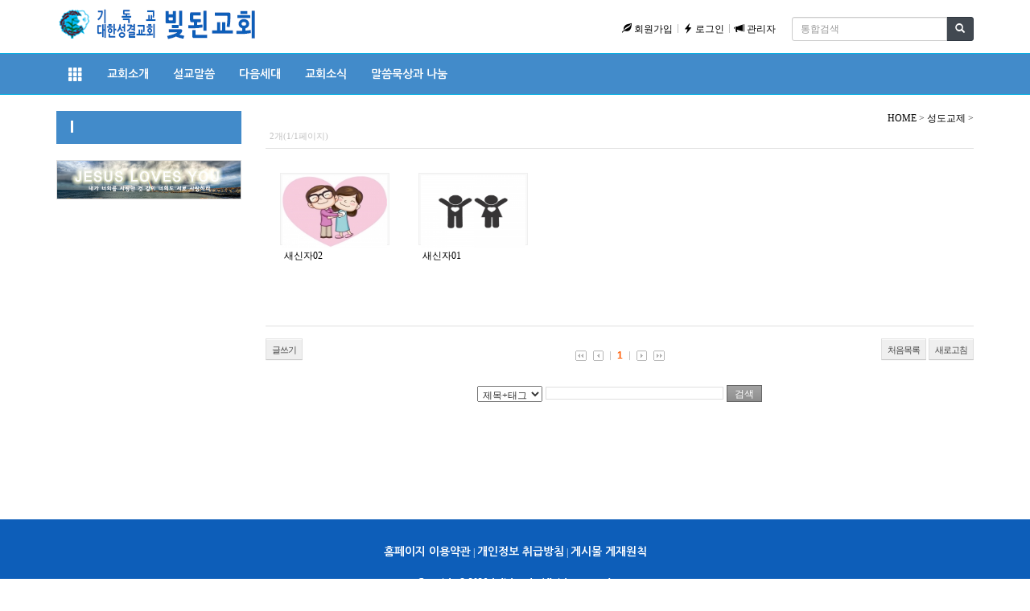

--- FILE ---
content_type: text/html;charset=utf-8
request_url: http://thelight.or.kr/board/?m=bbs&bid=newsface
body_size: 4688
content:
<!DOCTYPE html>
<html lang="ko">
<head>
<meta http-equiv="X-UA-Compatible" content="IE=Edge,chrome=1"/>
<meta http-equiv="content-type" content="text/html;charset=utf-8" />
<title>빛된교회 - 새가족소개</title>
<meta name="robots" content="ALL" />
<meta name="generator" content="BootstrapKR for kimsQ-RB 1.2.2" /> 
<meta name="author" content="thelight.or.kr" /> 
<meta name="title" content="빛된교회 - 새가족소개" /> 
<meta name="subject" content="새가족소개" /> 
<meta name="keywords" content="새가족소개" /> 
<meta name="description" content="" />
<meta name="classification" content="" />
<meta name="reply-to" content="" />
<meta name="content-language" content="" />
<meta name="build" content="" />
<meta name="copyright" content="Copyrights © 2026 thelight.or.kr All Rights Reserved" /> 
<link type="text/css" rel="stylesheet" charset="utf-8" href="/board/_core/css/sys.css?nFlag=202601" />
 
<link rel="stylesheet" charset="utf-8" href="/board/_bskr/css/bootstrapkr.rb.noresp.min.css" />
<link href="//netdna.bootstrapcdn.com/font-awesome/4.0.3/css/font-awesome.css" rel="stylesheet">
<link rel="stylesheet" href="http://fonts.googleapis.com/earlyaccess/nanumgothic.css">
<link type="text/css" rel="stylesheet" charset="utf-8" href="/board/layouts/bskr_base/_main.css?nFlag=202601" />
<link type="text/css" rel="stylesheet" charset="utf-8" href="/board/layouts/bskr_base/assets/css/style.css?nFlag=202601" />

<script type="text/javascript">
//<![CDATA[
var mbrclick= false;
var rooturl = 'http://thelight.or.kr/board';
var rootssl = 'https://thelight.or.kr/board';
var raccount= 'home';
var moduleid= 'bbs';
var memberid= '';
var is_admin= '';
var needlog = '로그인후에 이용하실 수 있습니다. ';
var neednum = '숫자만 입력해 주세요.';
var myagent	= navigator.appName.indexOf('Explorer') != -1 ? 'ie' : 'ns';
//]]>
</script>
<script type="text/javascript" charset="utf-8" src="/board/_core/js/sys.js?nFlag=202601"></script>
<script type="text/javascript" charset="utf-8" src="/board/layouts/bskr_base/_main.js?nFlag=202601"></script>
<link type="text/css" rel="stylesheet" charset="utf-8" href="/board/layouts/bskr_base/main.css?nFlag=202601" />
<link type="text/css" rel="stylesheet" charset="utf-8" href="/board/modules/bbs/_main.css?nFlag=202601" />
<script type="text/javascript" charset="utf-8" src="/board/modules/bbs/_main.js?nFlag=202601"></script>
<link type="text/css" rel="stylesheet" charset="utf-8" href="/board/modules/bbs/theme/_pc/gallery01/_main.css?nFlag=202601" />
<script type="text/javascript" charset="utf-8" src="/board/modules/bbs/theme/_pc/gallery01/_main.js?nFlag=202601"></script>
<link type="text/css" rel="stylesheet" charset="utf-8" href="/board/layouts/bskr_base/_theme/style03/theme.css?nFlag=202601" />

<script type="text/javascript" charset="utf-8" src="/board/_bskr/js/bootstrapkr.js?nFlag=202601"></script>
<script src="https://ajax.googleapis.com/ajax/libs/jquery/1.11.0/jquery.min.js"></script>
<script src="//netdna.bootstrapcdn.com/bootstrap/3.1.1/js/bootstrap.min.js"></script>
<!--[if lt IE 9]>
  <script src="https://oss.maxcdn.com/libs/html5shiv/3.7.0/html5shiv.js"></script>
  <script src="https://oss.maxcdn.com/libs/respond.js/1.4.2/respond.min.js"></script>
<![endif]-->
	

<!--[if lt IE 8]>
<link href="/board/_bskr/css/bootstrap-ie7.css" rel="stylesheet">
<script src="/board/_bskr/js/lessie8.js"></script>
	<![endif]-->


</head>
<body>

<div class="container" style="width:1170px;">
	<div id="header">
		<div class="bskr-brand"><a href="/board/?r=home" class="_logo_img"><img src="/board/layouts/bskr_base/_var/logo.gif" width="326" height="40" alt="" /></a></div>
				
		<div class="bskr-search">
			<form action="/board/" method="get">
			<input type="hidden" name="r" value="home" />
			<input type="hidden" name="mod" value="search" />
			<div class="input-group">
				<input type="text" name="keyword" class="form-control input-sm keyword bskr-font" placeholder="통합검색">
				<span class="input-group-btn" >
					<button type="submit" class="btn btn-primary btn-sm"><i class="glyphicon glyphicon-search"></i></button>
				</span>			
			</div>
			</form>
		</div>
			
		
				<div class="login bskr-login">
						<a href="./?mod=join"><span class="glyphicon glyphicon-leaf"></span> 회원가입</a> <i></i> 
			<a href="./?mod=login"><span class="glyphicon glyphicon-flash"></span> 로그인</a> <i></i> 
			<a href="./?m=bbs&bid=adminboard" ><span class="glyphicon glyphicon-bullhorn"></span> 관리자</a>
				
		</div>
						
		<div class="clear"></div>
	</div>
</div>
    	
<div class="bskr-header-bg">
	<div class="container" style="width:1170px;">
		<div class="navbar navbar-bskr" role="navigation">
			<div class="navbar-header">
				<button type="button" class="navbar-toggle" data-toggle="collapse" data-target=".navbar-collapse">
					<span class="sr-only">Toggle navigation</span>
					<span class="icon-bar"></span>
					<span class="icon-bar"></span>
					<span class="icon-bar"></span>
				</button>		
				
				 
				<a class="navbar-brand" href="javascript:void(0);" style="height:20px;" onclick="$('#sitemap').slideToggle('slow', function() {});"><span class="glyphicon glyphicon-th"></span></a>
								
			</div>
			
			<div class="navbar-collapse collapse">
				<ul class="nav navbar-nav">
													
				
																				<li>
						<a href="./?c=1/5" target="">
						교회소개						</a>
					</li>
															<li>
						<a href="./?c=2/9" target="">
						설교말씀						</a>
					</li>
															<li>
						<a href="./?c=3/13" target="">
						다음세대						</a>
					</li>
															<li>
						<a href="./?c=29/35" target="">
						교회소식						</a>
					</li>
															<li>
						<a href="./?c=40/41" target="">
						말씀묵상과 나눔						</a>
					</li>
													
														</ul>
				
							</div>
		</div>
	</div>	
</div>

<div id="sitemap" style="display:none;">
	<div class="container" style="width:1170px;">
		<div class="row">
							<div class="col-md-3 col-sm-4 col-xs-bskr box">
					<div class="title-box">
					<i></i><a href="./?c=1/5">교회소개</a>
					</div>
										<ul class="sitemap">
																<li class="item2"><a href="./?c=1/5" target="">•&nbsp;&nbsp;환영의 글</a></li>
																	<li class="item2"><a href="./?c=1/6" target="">•&nbsp;&nbsp;사명선언문</a></li>
												<ul class="sitemap">
																			<li><a href="./?c=1/6/39" target="">ㆍ목회중점사항</a></li>
												</ul>
																	<li class="item2"><a href="./?c=1/7" target="">•&nbsp;&nbsp;교회역사</a></li>
																	<li class="item2"><a href="./?c=1/8" target="">•&nbsp;&nbsp;섬기는 분들</a></li>
																	<li class="item2"><a href="./?c=1/22" target="">•&nbsp;&nbsp;예배시간안내</a></li>
																	<li class="item2"><a href="./?c=1/23" target="">•&nbsp;&nbsp;찾아오시는 길</a></li>
																
					</ul>
																
				</div>
							<div class="col-md-3 col-sm-4 col-xs-bskr box">
					<div class="title-box">
					<i></i><a href="./?c=2/9">설교말씀</a>
					</div>
										<ul class="sitemap">
																<li class="item2"><a href="./?c=2/9" target="">•&nbsp;&nbsp;주일대예배</a></li>
												<ul class="sitemap">
																			<li><a href="./?c=2/9/45" target="">ㆍ설교동영상</a></li>
													<li><a href="./?c=2/9/46" target="">ㆍ설교요약</a></li>
												</ul>
																	<li class="item2"><a href="./?c=2/10" target="">•&nbsp;&nbsp;주일오후예배</a></li>
																
					</ul>
																
				</div>
							<div class="col-md-3 col-sm-4 col-xs-bskr box">
					<div class="title-box">
					<i></i><a href="./?c=3/13">다음세대</a>
					</div>
										<ul class="sitemap">
																<li class="item2"><a href="./?c=3/13" target="">•&nbsp;&nbsp;유치부</a></li>
																	<li class="item2"><a href="./?c=3/14" target="">•&nbsp;&nbsp;유초등부</a></li>
																	<li class="item2"><a href="./?c=3/24" target="">•&nbsp;&nbsp;중고등부</a></li>
																	<li class="item2"><a href="./?c=3/25" target="">•&nbsp;&nbsp;청년부</a></li>
																
					</ul>
																
				</div>
							<div class="col-md-3 col-sm-4 col-xs-bskr box">
					<div class="title-box">
					<i></i><a href="./?c=29/35">교회소식</a>
					</div>
										<ul class="sitemap">
																<li class="item2"><a href="./?c=29/35" target="">•&nbsp;&nbsp;공지사항</a></li>
																	<li class="item2"><a href="./?c=29/37" target="">•&nbsp;&nbsp;자유게시판</a></li>
																	<li class="item2"><a href="./?c=29/36" target="">•&nbsp;&nbsp;교회앨범</a></li>
																	<li class="item2"><a href="./?c=29/55" target="">•&nbsp;&nbsp;교회행사동영상</a></li>
																
					</ul>
																
				</div>
							<div class="col-md-3 col-sm-4 col-xs-bskr box">
					<div class="title-box">
					<i></i><a href="./?c=40/41">말씀묵상과 나눔</a>
					</div>
										<ul class="sitemap">
																<li class="item2"><a href="./?c=40/41" target="">•&nbsp;&nbsp;오늘의 말씀</a></li>
																
					</ul>
																
				</div>
							
		</div>		
	</div>	
</div>	
		


<div id="content">
	<div class="wrap" style="width:1170px;">
						<div class="aside" style="width:260px; padding-left:15px; padding-right:15px; margin-right:0;">
						
												<div class="bskr-sidebar fixed">
				<div class="menuhead none fixed"><i></i></div>					
			</div>		
				
			

	
<div id="content" style="padding-top:20px; min-height:0px;">
	<div class="banner">
	<!-- 메인화면 반응형 이미지배너를 사이드 광고에서도 이용할 수 있습니다. 
     이미지를 748x155 크기의 이 웹사이트를 위한 이미지로 변경하세요. -->
<div class="main_banner">
    <a href="#" target="_blank">
        <img src="./pages/images/mainbanner00.jpg" class="img-responsive">
    </a>
</div>
<br>		</div>
</div>

	
		</div>
				<div id="rcontent" class="center m_side" style="width:910px; padding-left:15px; padding-right:15px; margin-right:0;">
		<div style="float:right"><a href="./">HOME</a> &gt; <a href="./?c=27">성도교제</a> &gt; <a href="./?c=27/"></a></div>
<br><div id="bbslist">

	<div class="info">

		<div class="article">
			2개(1/1페이지)
					</div>
		
		<div class="category">
			
					</div>
		<div class="clear"></div>
	</div>

		<div class="ttline"></div>
	
		<div class="gallery">
						
		<div class="picbox" style="width:136px;height:170px;">
			<div class="pic" style="height:90px;">
				<a href="/board/?m=bbs&amp;bid=newsface&amp;uid=20"><img src="http://thelight.or.kr/board/files/2014/05/25/f38226d44e8ae27148e391da75d8ea22.jpg" width="130" height="90" alt="" /></a>
			</div>
			<div class="sbjx">
								<a href="/board/?m=bbs&amp;bid=newsface&amp;uid=20">새신자02</a>
															</div>
		</div>

						
		<div class="picbox" style="width:136px;height:170px;">
			<div class="pic" style="height:90px;">
				<a href="/board/?m=bbs&amp;bid=newsface&amp;uid=19"><img src="http://thelight.or.kr/board/files/2014/05/25/ec648d6392495b9a2d4bf369bb67c5f7.jpg" width="130" height="90" alt="" /></a>
			</div>
			<div class="sbjx">
								<a href="/board/?m=bbs&amp;bid=newsface&amp;uid=19">새신자01</a>
															</div>
		</div>

		 
		<div class="clear"></div>
	</div>
	


	

	<div class="bottom">
		<div class="btnbox1">
		<span class="btn00"><a href="/board/?m=bbs&amp;bid=newsface&amp;mod=write">글쓰기</a></span>		</div>
		<div class="btnbox2">
		<span class="btn00"><a href="/board/?m=bbs&amp;bid=newsface">처음목록</a></span>
		<span class="btn00"><a href="/board/?m=bbs&amp;bid=newsface">새로고침</a></span>
		</div>
		<div class="clear"></div>
		<div class="pagebox01">
		<img src="/board/_core/image/page/default/fp1.gif" alt="처음페이지" /><img src="/board/_core/image/page/default/p1.gif" alt="이전 10 페이지" /><img src="/board/_core/image/page/default/l.gif" class="split" alt="" /><span class="selected" title="1 페이지">1</span><img src="/board/_core/image/page/default/l.gif" class="split" alt="" /><img src="/board/_core/image/page/default/n1.gif" alt="다음 10 페이지" /><img src="/board/_core/image/page/default/lp1.gif" alt="마지막페이지" />		</div>
	</div>

	<div class="searchform">
		<form name="bbssearchf" action="/board/">
		<input type="hidden" name="r" value="home" />
		<input type="hidden" name="c" value="" />
		<input type="hidden" name="m" value="bbs" />
		<input type="hidden" name="bid" value="newsface" />
		<input type="hidden" name="cat" value="" />
		<input type="hidden" name="sort" value="gid" />
		<input type="hidden" name="orderby" value="asc" />
		<input type="hidden" name="recnum" value="20" />
		<input type="hidden" name="type" value="" />
		<input type="hidden" name="iframe" value="" />
		<input type="hidden" name="skin" value="" />

				<select name="where">
		<option value="subject|tag">제목+태그</option>
		<option value="content">본문</option>
		<option value="name">이름</option>
		<option value="nic">닉네임</option>
		<option value="id">아이디</option>
		<option value="term">등록일</option>
		</select>
		
		<input type="text" name="keyword" size="30" value="" class="input" />
		<input type="submit" value=" 검색 " class="btngray" />
				</form>
	</div>

</div>

		</div>
				<div class="clear"></div>		</div>
</div>
<div class="clear"></div>
<div id="_box_layer_"></div>
<div id="_action_layer_"></div>
<div id="_hidden_layer_"></div>
<div id="_overLayer_" class="hide"></div>
<iframe name="_action_frame_bbs" width="0" height="0" frameborder="0" scrolling="no"></iframe>

<div class="bskr-footer">
	<div class="container">
		<div class="slinks">
			<div class="elink">
				<a href="./?mod=agreement">홈페이지 이용약관</a> |
				<a href="./?mod=private">개인정보 취급방침</a> |
				<a href="./?mod=postrule">게시물 게재원칙</a>
								
			</div>
			<br>
			<div class="copyright">
				Copyright &copy; 2026 thelight.or.kr <!-- thelight.or.kr --> All rights reserved.<br>
				403-857 인천광역시 부평구 청천2동 190-43(마장로384번길 6) Tel 032-529-1004  
			</div>
		</div>
		<!-- <div class="powered">
			<div class="kimsq">Powered by BootstrapKR for KimsQ Rb (Runtime 0.023)</div>			
		</div> -->
		<div class="clear"></div>
	</div>
</div>
		



<script type="text/javascript">
//<![CDATA[
document.body.onclick = closeMemberLayer;
document.onkeydown = closeImgLayer;
//]]>
</script>

<script type="text/javascript">
//<![CDATA[
var Popstring = '';
if(Popstring!='')
{
	frames._action_frame_bbs.location.href='/board/?r=home&system=popup.layer&iframe=Y&pop='+Popstring;
}
function hidePopupLayer(uid) 
{ 
	if (getId('popCheck_'+uid).checked == true)
	{
		var nowcookie = getCookie('popview');
		setCookie('popview', '['+uid+']' + nowcookie , 1);
	}    
	getId('poplayer'+uid).style.display = 'none';
}
//]]>
</script>
</body>
</html>


--- FILE ---
content_type: text/css
request_url: http://thelight.or.kr/board/layouts/bskr_base/_main.css?nFlag=202601
body_size: 2982
content:
/** original styles for this KimsQ Rb layout **/
body {font-size:12px;font-family:gulim;line-height:1.5;}
input,select,textarea {font-size:12px;font-family:gulim;}
select {font-size:12px;font-family:dotum;}
label {cursor:pointer;}
a {text-decoration:none;color:#000;}
a:hover {color:#666;text-decoration:none;}
.wrap {width:960px;margin:auto;}
#header {}
#content {padding:20px 0 0 0;min-height:500px;}
#footer {}

/* common attrs */
.pos-5 {position:relative;top:-5px !important;}
.pos-4 {position:relative;top:-4px !important;}
.pos-3 {position:relative;top:-3px !important;}
.pos-2 {position:relative;top:-2px !important;}
.pos-1 {position:relative;top:-1px !important;}
.pos1 {position:relative;top:1px !important;}
.pos2 {position:relative;top:2px !important;}
.pos3 {position:relative;top:3px !important;}
.pos4 {position:relative;top:4px !important;}
.pos5 {position:relative;top:5px !important;}

.check-label {font-weight:normal;margin-bottom:0;color:#666666;}
.check-label input[type="checkbox"] {vertical-align:middle;position:relative !important;top:-3px !important;}
.radio-label {font-weight:normal;margin-bottom:0;color:#666666;}
.radio-label input[type="radio"] {vertical-align:middle;position:relative !important;top:-3px !important;}

/* patch the layout of generic table */
.table { border-spacing: 0; }
table th { text-align: center; }
.table > thead > tr > th, .table > tbody > tr > th, .table > tfoot > tr > th, .table > thead > tr > td, .table > tbody > tr > td, .table > tfoot > tr > td { vertical-align:middle; }
.table > thead > tr > th { border-bottom: 0; }

/* patch the label position of checkbox */
.checkbox span {
  position: relative;
  top: -1px;
}
.radiobox span {
  position: relative;
  top: -1px;
}

/* patch the member layer boxes */
.mbrLayerBlock {
-webkit-box-sizing: content-box;
-moz-box-sizing: content-box;
box-sizing: content-box;
}
.mbrLayerBlock:* {
-webkit-box-sizing: content-box;
-moz-box-sizing: content-box;
box-sizing: content-box;
}

/* patch the admin-control bar */
#adminControl *{
  -webkit-box-sizing: content-box;
     -moz-box-sizing: content-box;
          box-sizing: content-box;
}
#adminControl *:before,
#adminControl *:after {
  -webkit-box-sizing: border-box;
     -moz-box-sizing: border-box;
          box-sizing: border-box;
}
#adminControl img {
  vertical-align: inherit;
}


/** header **/
.bskr-header-top {
width: 100%;
height:5px;
background-color:#f8f8f8;
border-bottom: #e7e7e7 1px solid;
}

#header {margin:10px 0 12px 0;}
#header .bskr-brand { 
float:left;
display: inline-block; 
padding-right:20px;
padding:0;
margin:0;
}
#header .bskr-brand h1 {padding:0;margin:0}
#header .bskr-login {min-height:27px;margin-top:17px;}
#header .wrap {border-bottom:#DEDEDE solid 1px;}
#header .logo {float:left;padding:0;margin:0;position:relative;}
#header .logo ._logo_img {}
#header .logo ._logo_img img {}
#header .logo ._logo_txt {padding:0;margin:0;}
#header .logo ._logo_txt a {}
#header .login {float:right;position:relative;}
#header .login a {}
#header .login i {display:inline-block;margin:0 3px 0 3px;position:relative;top:1px;width:1px;height:11px;background: #c0c0c0;}
#header .bskr-search {float:right;position:relative;top:10px;margin:1px 0 0 20px;width:226px;}
#header .bskr-search * {
-webkit-box-sizing: border-box;
-moz-box-sizing: border-box;
box-sizing: border-box;
}

#sitemap {width:100%;padding:20px 0;}
#sitemap .title-box {
border-bottom:#dddddd 1px dotted;
padding: 5px 0;
margin-bottom:10px;
font-weight:bold;
}
#sitemap .title-box i {
display: inline-block;
margin: 0 10px 0 3px;
position: relative;
top: 2px;
width: 3px;
height: 15px;
background: #dddddd;
}
#sitemap ul.sitemap {
display: inline-block;
list-style-type: none;
margin-bottom: 10px;
margin-top: 0px;
padding-left:17px;
}
#sitemap ul.sitemap li {
margin: 7px 0px;
position: relative;
}
#sitemap ul.sitemap li.item1 {font-weight:bold;}


/** sidebar **/
.col-bskr-6 {
width: 100%;
float: left;
-webkit-box-sizing: border-box;
-moz-box-sizing: border-box;
box-sizing: border-box;
position: relative;
min-height: 1px;
}
.bskr-sidebar { padding-top: 20px; }
.bskr-sidebar.fixed { padding-top: 0; }
.bskr-sidebar .menuhead {
background-color: #5BC0DE;
color:#ffffff;
}
.bskr-sidebar .menuhead i {
display: inline-block;
margin: 0 10px 0 3px;
position: relative;
top: 2px;
width: 3px;
height: 15px;
background: #ffffff;
}
.bskr-sidenav {
background-color: #f8f8f8;
border: 1px solid #d5d5d5;
}
.bskr-sidenav .menuitem {
border-bottom: 1px solid #d5d5d5;	
position: relative;
bottom:-1px;
}
.bskr-sidenav .menuitem.active {
background-color: #eeeeee;
}
.bskr-sidenav .menuitem a {
display:block;
padding: 7px 15px;
color:#555;
}
.bskr-sidenav .menuitem a:hover {color:#222;}
.bskr-sidenav .menuitem a.active {
color: #424951;
font-weight: bold;
background-color:transparent;
}
.bskr-sidenav .subitem-list {padding-bottom:10px;}
.bskr-sidenav .subitem {
padding: 0 15px 0 25px;
background-color:transparent;
}
.bskr-sidenav .subitem span {
color:#c0c0c0;
}
.bskr-sidenav .subitem i {
display: inline-block;
margin: 0 3px 0 3px;
position: relative;
top: 1px;
width: 1px;
height: 11px;
background: #c0c0c0;
}
.bskr-sidenav .subitem a {
display:inline-block;
padding: 5px 2px;
color:#555;
}
.bskr-sidenav .subitem a:hover {text-decoration:underline;color:#333;}
.bskr-sidenav .subitem a.active {
color: #424951;
font-weight: bold;
}
.btn-subitem {
color: #333333;
background-color: #eeeeee;
border-color: #cccccc;
}
.btn-subitem:hover, .btn-subitem:focus, .btn-subitem:active, .btn-subitem.active, .open .dropdown-toggle.btn-subitem {
color: #333333;
background-color: #ebebeb;
border-color: #adadad;
}
.subitem-popup {display:none;}


/* page title controls */
.bskr-title { color: #1c5b8c; margin-bottom: 20px; } 
.bskr-title hr { margin-top: 10px;} 
.bskr-title .title {  
display: inline-block;
font-family: "Malgun Gothic", "Nanum Gothic", "Dotum";
font-size:20px;
font-weight: bold;
}
.bskr-title .title a { color: #1c5b8c; }
.bskr-title .title .glyphicon { position:relative; top:3px; }
.bskr-title .title .subtitle { font-size:16px; }
.bskr-title .pull-right {padding-top:3px;}  
.bskr-title .msg {
color: #1c5b8c; 
font-family: dotum;
padding: 0 0 30px 0;
}
.bskr-title-tabs li.active a { 
font-family:"Malgun Gothic", "Nanum Gothic", "Dotum"; 
font-weight:bold;
font-size:14px;
color: #1c5b8c;
}

.bskr-title-ex {
color:#555;
padding-bottom: 5px;
margin: 0 0 20px 0;
border-bottom: 1px solid #dddddd;
}
.bskr-title-ex .title {  
display: inline-block;
font-family: "Malgun Gothic", "Nanum Gothic", "Dotum";
font-size:20px;
font-weight: bold;
}
.bskr-title-ex .title a { color: #555; }
.bskr-title-ex .title .glyphicon { position:relative; top:3px; }
.bskr-title-ex h1, .bskr-title-ex h2, .bskr-title-ex h3, .bskr-title-ex h4 {
font-family:"Malgun Gothic", "Nanum Gothic", "Dotum"; 
font-weight:bold;
margin: 0 0 -5px 0;
padding-bottom: 5px;
display: inline-block;
border-bottom: 3px solid #555;
}


/* footer controls */
.bskr-footer {
padding-top: 30px;
padding-bottom: 30px;
margin: 0 auto;
margin-top:10px;
color: #ffffff;
text-align: center;
background: #0d5eb9;
}
.bskr-footer .slinks .elink a {
font-family:"Malgun Gothic", "Nanum Gothic", "Dotum"; 
font-weight:bold;
font-size:14px;
color: #ffffff;
text-decoration: none;
background: transparent;
}
.bskr-footer .slinks .elink a:hover {
color: #777;
text-decoration: underline;
}


/* common colors */
.navbar-bskr .navbar-nav > li > a {
font-family: "Malgun Gothic", "Nanum Gothic", "Dotum";
font-size: 14px;
font-weight: bold;
text-align: center;
}
.bskr-sidebar .menuhead {
font-family: "Malgun Gothic", "Nanum Gothic", "Dotum";
padding: 10px 15px;
font-size:14px;
font-weight: bold;
}
.btn {font-family:"Malgun Gothic", "Nanum Gothic", "Dotum"; font-weight:bold;}
.dropdown-menu > li > a {font-family:"Malgun Gothic", "Nanum Gothic", "Dotum"; }
.bskr-font { font-size:12px; }
.bskr-font-lg { font-size:14px; }
.bskr-font-xlg { font-size:16px; }

.link-blue a {
color: #428bca;
text-decoration: none;
background: transparent;
}
.link-blue a:active, .link-blue a:hover {
outline: 0;
}
.link-blue a:hover, .link-blue a:focus {
color: #2a6496;
text-decoration: underline;
}

.label{font-family:"Helvetica Neue",Helvetica,Arial,sans-serif;}
.badge{font-family:"Helvetica Neue",Helvetica,Arial,sans-serif;}
.badge-primary{background-color:#357ebd;}
.badge-success {background-color:#398439;}
.badge-info {background-color:#269abc;}
.badge-warning {background-color:#eea236;}
.badge-danger {background-color:#ac2925;}

.clr-main { color:#1c5b8c }
.clr-red { color:#ff0000; }

.pagebox01 .selected, .pagebox01 .notselected {position: relative;top: 2px;}

/** main_ad **/
#main_ad {
text-align:center;
margin-bottom: 15px;
}
.main_banner {
padding:0;
border:1px solid #ddd; 
}
.ad_adsense {width:100%;text-align:center}
.main_adsense {
padding:17px 5px;
border:1px solid #ddd; 
background-color:#f9f9f9;
}


/** features **/
#features h2 {
font-family: "Malgun Gothic", "Nanum Gothic", "Dotum";
color:#555;
font-weight:bold;
}
 
/** client logos **/
#clients {
display: block;
margin:35px 0;
}
#clients .clients-wrap {
display: block;
width: 100%;
margin: 0 auto;
overflow: hidden;
}
#clients .clients-wrap ul {
display: block;
list-style: none;
position: relative;
}
#clients .clients-wrap ul li {
display: block;
float: left;
position: relative;
width: 140px;
height: 55px;
line-height: 55px;
text-align: center;
}
#clients .clients-wrap ul li img {
vertical-align: middle;
max-width: 100%;
max-height: 100%;
-webkit-transition: all 0.3s linear;
-moz-transition: all 0.3s linear;
transition: all 0.3s linear;
-ms-filter:"progid:DXImageTransform.Microsoft.Alpha(Opacity=65)";
filter: alpha(opacity=65); 
opacity: 0.65;
}
#clients .clients-wrap ul li img:hover {
-ms-filter:"progid:DXImageTransform.Microsoft.Alpha(Opacity=100)";
filter: alpha(opacity=100); 
opacity: 1.0;
}

/** default components **/
.modal-title {font-weight:bold;font-family: "Malgun Gothic", "Nanum Gothic", "Dotum";}
.popover-title {font-weight:bold;font-family: "Malgun Gothic", "Nanum Gothic", "Dotum";}
.nav-tabs>li {font-family: "Malgun Gothic", "Nanum Gothic", "Dotum";font-weight:bold;}
.nav-tabs>li>a {color: #428bca;}
a.bskr_autolink {
color: #428bca;
text-decoration: none;
background: transparent;
}
a.bskr_autolink:hover {
color: #2a6496;
text-decoration: underline;
}
span.s {text-decoration:none;}
p {margin: 0 0 10px;}

 

--- FILE ---
content_type: text/css
request_url: http://thelight.or.kr/board/layouts/bskr_base/_theme/style03/theme.css?nFlag=202601
body_size: 1836
content:
/* style03 */

/* colors table 
@clr-menu-light: #424951;
@clr-menu-dark: #2f3741;
*/
#header .wrap {border-bottom:#DEDEDE solid 1px;}
#header .logo {float:left;padding:0;margin:0;position:relative;}
#header .logo ._logo_img {}
#header .logo ._logo_img img {}
#header .logo ._logo_txt {padding:0;margin:0;}
#header .logo ._logo_txt a {}

#header .login {float:right;position:relative;}
#header .login a {}
#header .login i {display:inline-block;margin:0 3px 0 3px;position:relative;top:1px;width:1px;height:11px;background: #c0c0c0;}

#header .search {float:right;position:relative;margin:0 0 0 20px;}
#header .search form {display:block;width:208px;height:25px;background:#ffffff;border-radius:6px 6px 6px 6px;}
#header .search .keyword {float:left;padding:2px 0 0 3px;margin:3px 0 0 6px;width:166px;height:17px;font-size:11px;font-family:dotum;color:#888888;border:0;background:#ffffff;}
#header .search .keyword:focus {font-weight:bold;font-size:12px;font-family:gulim;color:#222222;}
#header .search .sbtn {float:left;padding:5px;position:relative;top:-1px;left:4px;}

#topmenu {}
#topmenu .wrap {height:50px;border-bottom:#dfdfdf solid 1px;}
#topmenu ul {padding:15px 0 0 0;margin:0;list-style-type:none;}
#topmenu li {float:left;padding:0 4px 0 4px;margin:0;height:40px;}
#topmenu li a {font-weight:bold;font-family:"malgun gothic";font-size:13px;color:#666666;display:block;padding:1px 7px 5px 7px;letter-spacing:-1px;}
#topmenu li div {position:absolute;display:none;width:1px;height:1px;z-index:1;}
#topmenu li div dl {margin:30px 0 0 1px;padding:3px;width:130px;background:#ffffff;border:#dfdfdf solid 1px;}
#topmenu li div dt {margin:0;padding:0;}
#topmenu li div dd {margin:0;padding:0;}
#topmenu li div dt a {overflow:hidden;height:13px;line-height:150%;display:block;font-weight:normal;padding:4px 0 10px 10px;font-size:12px;font-family:gulim;height:12px;text-shadow:0 0 0 #666666;}
#topmenu li div dt a:hover {background:#efefef;}
#topmenu li div dd a {overflow:hidden;height:12px;line-height:150%;display:block;font-weight:normal;padding:3px 0 8px 15px;font-size:12px;font-family:gulim;height:11px;text-shadow:0 0 0 #666666;}
#topmenu li div dd a:hover {background:#efefef;}
#topmenu li a:hover,#topmenu .on {color:#000000;background:#efefef;border-radius:5px 5px 5px 5px;}
#topmenu .on1 {background:#efefef;border-radius:5px 5px 5px 5px;}
#topmenu .none {color:#999999;padding:2px 0 0 10px;}
#topmenu .none a {display:inline;background:#ffffff;padding:3px 5px 3px 5px;position:relative;top:2px;}
#topmenu .more {margin:0 0 3px 3px;}
#topmenu .home {margin-right:15px;}

#footer .wrap {padding:15px 0 20px 0;border-top:#DEDEDE solid 1px;}
#footer .wrap .slinks {float:left;}
#footer .wrap .slinks .elink {padding:10px 0 10px 0;font-size:11px;font-family:dotum;color:#c0c0c0;letter-spacing:2px;}
#footer .wrap .slinks .elink a {font-family:gulim;font-size:12px;letter-spacing:-1px;color:#666666;}
#footer .wrap .slinks .elink a:hover {text-decoration:underline;}
#footer .wrap .slinks .copyright {font-size:11px;font-family:arial;color:#999999;}
#footer .wrap .powered {float:right;}
#footer .wrap .kimsq {padding:10px 0 10px 0;font-size:11px;font-family:arial;color:#c0c0c0;}

/* header */
#_layout_search_border_ {border:#B0B0B0 solid 1px; width:208px;}
.bskr-header-bg {background-color:#428BCA; border-top:#09b0e2 1px solid; border-bottom:#09b0e2 1px solid;}
.navbar {margin-bottom:0;}
.navbar-bskr {background-color: #428BCA; border: 0;}
.navbar-bskr .navbar-brand {color: #ffffff;}
.navbar-bskr .navbar-brand:hover,
.navbar-bskr .navbar-brand:focus {color: #ffffff; background-color: transparent;}
.navbar-bskr .navbar-text {color: #ffffff;}
.navbar-bskr .navbar-nav > li > a {color: #ffffff;}
.navbar-bskr .navbar-nav > li > a:hover,
.navbar-bskr .navbar-nav > li > a:focus {color: #ffffff; background-color: transparent;}
.navbar-bskr .navbar-nav > .active > a,
.navbar-bskr .navbar-nav > .active > a:hover,
.navbar-bskr .navbar-nav > .active > a:focus {
  color: #ffffff;
  background-color: #428BCA;
}
.navbar-bskr .navbar-nav > .disabled > a,
.navbar-bskr .navbar-nav > .disabled > a:hover,
.navbar-bskr .navbar-nav > .disabled > a:focus {
  color: #444444;
  background-color: transparent;
}
.navbar-bskr .navbar-toggle {
  border-color: #2f3741;
}
.navbar-bskr .navbar-toggle:hover,
.navbar-bskr .navbar-toggle:focus {
  background-color: #333333;
}
.navbar-bskr .navbar-toggle .icon-bar {
  background-color: #ffffff;
}
.navbar-bskr .navbar-collapse,
.navbar-bskr .navbar-form {
  border-color: #09B0E2;
}
.navbar-bskr .navbar-nav > .open > a,
.navbar-bskr .navbar-nav > .open > a:hover,
.navbar-bskr .navbar-nav > .open > a:focus {
  color: #ffffff;
  background-color: #2f3741;
}
@media (max-width: 767px) {
  .navbar-bskr .navbar-nav .open .dropdown-menu > .dropdown-header {
    border-color: #2f3741;
  }
  .navbar-bskr .navbar-nav .open .dropdown-menu .divider {
    background-color: #2f3741;
  }
  .navbar-bskr .navbar-nav .open .dropdown-menu > li > a {
    color: #999999;
  }
  .navbar-bskr .navbar-nav .open .dropdown-menu > li > a:hover,
  .navbar-bskr .navbar-nav .open .dropdown-menu > li > a:focus {
    color: #ffffff;
    background-color: transparent;
  }
  .navbar-bskr .navbar-nav .open .dropdown-menu > .active > a,
  .navbar-bskr .navbar-nav .open .dropdown-menu > .active > a:hover,
  .navbar-bskr .navbar-nav .open .dropdown-menu > .active > a:focus {
    color: #ffffff;
    background-color: #2f3741;
  }
  .navbar-bskr .navbar-nav .open .dropdown-menu > .disabled > a,
  .navbar-bskr .navbar-nav .open .dropdown-menu > .disabled > a:hover,
  .navbar-bskr .navbar-nav .open .dropdown-menu > .disabled > a:focus {
    color: #444444;
    background-color: transparent;
  }
}
.navbar-bskr .navbar-link {
  color: #999999;
}
.navbar-bskr .navbar-link:hover {
  color: #ffffff;
}
.nav-pills > li.active > a, .nav-pills > li.active > a:hover, .nav-pills > li.active > a:focus {
color: #ffffff;
background-color: #424951;
}
.dropdown-menu > .active > a, .dropdown-menu > .active > a:hover, .dropdown-menu > .active > a:focus {
background-color: #2f3741;
}
#sitemap {background-color: #09B0E2;border-bottom: #09B0E2 1px solid;}
#sitemap a {color: #ffffff;}

/** sidebar **/
.bskr-sidebar .menuhead {
background-color: #428BCA;
color:#ffffff;
}
.bskr-sidebar .menuhead i {background: #ffffff;}

/** page title controls **/
.bskr-title {color:#424951;}
.bskr-title .title a {color: #424951;}
.bskr-title-ex {color:#424951;}
.bskr-title-ex h1, .bskr-title-ex h2, .bskr-title-ex h3, .bskr-title-ex h4 {border-bottom:3px solid #428BCA;}

/* buttons */
.btn-primary {
background-color: #424951;
border-color: #2f3741;
}
.btn-primary:hover, .btn-primary:focus, .btn-primary:active, .btn-primary.active, .open .dropdown-toggle.btn-primary {
background-color: #2f3741;
border-color: #171b20;
}

/** footer **/
.bskr-footer {
/*border-top: 1px solid #e5e5e5;*/
}

/** features **/
#features h2 {
color:#424951;
}
